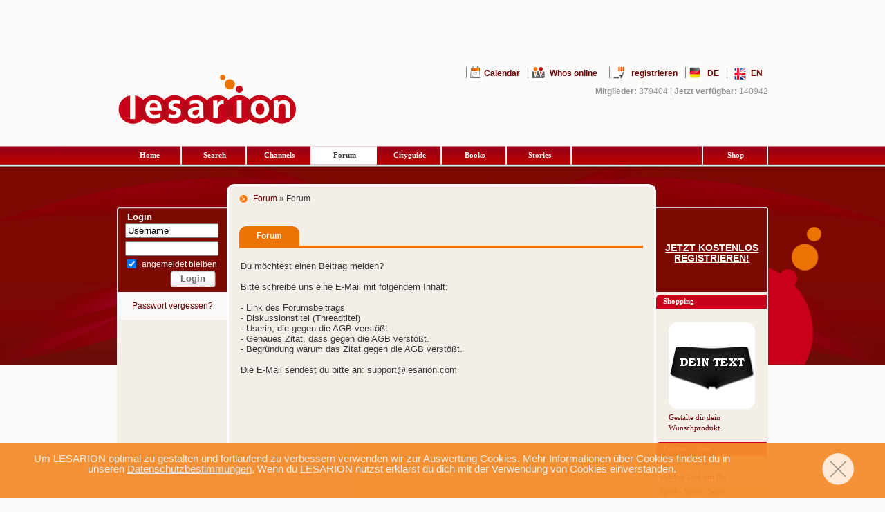

--- FILE ---
content_type: text/javascript;charset=utf-8
request_url: https://de.lesarion.com/js/global-forum.js.php
body_size: 2549
content:
forum =  {
	
	like : function(PHPSESSID,article_id) {

	    jQuery("#forum_article_link_nliked_" + article_id).removeAttr("onclick");
	    jQuery("#forum_article_link_liked_" + article_id).removeAttr("onclick");
	    

		var PHPSESSID 	= PHPSESSID;
		var url 	= '/account/forum_update.php';
	    var pars 	= 'PHPSESSID=' + PHPSESSID + '&article_id=' + article_id + '&action=like'; 
		var myAjax = new Ajax.Request(
			url, 
			{
				method: 'post', 
				parameters: pars, 
				onSuccess: function(Req)
	                      {
	                      
		                      // var LoginInformations 		= Req.responseText.split(',');
		                      var response 			= Req.responseText;
		                      
		                      if (response==1) {
		                            var_count = jQuery( "#forum_article_count_" + article_id).html();
		                            
                                    if( var_count ) {
		                                   var_count_int = parseInt(var_count);
		                                   var_count_int =  var_count_int + 1;
		                            } else {
                                           var_count_int = 1;
		                            }
		                            
		                            jQuery( "#forum_article_count_" + article_id).html(var_count_int);
		                            
		                            jQuery("#forum_article_link_nliked_" + article_id).hide();
		                            jQuery("#forum_article_link_liked_" + article_id).show();
                                    
                                    jQuery("#forum_article_link_nliked_" + article_id).attr("onclick", "javascript:forum.like('"+ PHPSESSID +"','"+ article_id +"');");
		                            jQuery("#forum_article_link_liked_" + article_id).attr("onclick", "javascript:forum.unlike('"+ PHPSESSID +"','"+ article_id +"');");
		                            
		                      		//forum_like_update(PHPSESSID,article_id,articleuserid);
		                      		
		                      }
	                      }
	                });

	},
	

	unlike : function(PHPSESSID,article_id) {

    
        jQuery("#forum_article_link_nliked_" + article_id).removeAttr("onclick");
	    jQuery("#forum_article_link_liked_" + article_id).removeAttr("onclick");
	    

		var PHPSESSID 	= PHPSESSID;
		var url 	= '/account/forum_update.php';
	        var pars 	= 'PHPSESSID=' + PHPSESSID + '&article_id=' + article_id + '&action=unlike';
		var myAjax = new Ajax.Request(
			url, 
			{
				method: 'post', 
				parameters: pars, 
				onSuccess: function(Req)
	                      {
	                      
		                      // var LoginInformations 		= Req.responseText.split(',');
		                      var response 			= Req.responseText;
		                      
		                      if (response==1) {
		                      		//forum_like_update(PHPSESSID,article_id,articleuserid);
		                      		var_count = jQuery( "#forum_article_count_" + article_id).html();
		                      		
		                      		if( var_count ) {
		                                   var_count_int = parseInt(var_count);
		                                   var_count_int = var_count_int - 1;
		                            } else {
		                                   var_count_int = 0;
		                            }
		                            
		                            jQuery( "#forum_article_count_" + article_id).html(var_count_int);
		                            
		                            jQuery("#forum_article_link_liked_" + article_id).hide();
		                            jQuery("#forum_article_link_nliked_" + article_id).show();
		                           
		                            jQuery("#forum_article_link_nliked_" + article_id).attr("onclick", "javascript:forum.like('"+ PHPSESSID +"','"+ article_id +"');");
		                            jQuery("#forum_article_link_liked_" + article_id).attr("onclick", "javascript:forum.unlike('"+ PHPSESSID +"','"+ article_id +"');");
		                            
		                            //jQuery("#forum_article_link_" + article_id).attr("onclick", "javascript:forum.like('"+ PHPSESSID +"','"+ article_id +"');");
		                      }
	                      }
	                });

	},
	
	expand_comment : function(PHPSESSID,article_id) {
	
	    jQuery("#comments_info_" + article_id).removeAttr("style");
	    jQuery("#comments_arrowdown_" + article_id).attr("style", "display:none");
	    jQuery("#thumbs_comment_container_" + article_id).removeAttr("style");
	    jQuery("#forum_cell_one_" + article_id).removeAttr("style");
	    jQuery("#boxing3-foot_comment_" + article_id).css("display","unset");
	    
	    
	    
	 
	},
	
	expand_answer : function(PHPSESSID,article_id) {
	
	    jQuery("#forum_arrowdown_" + article_id).attr("style", "display:none");
	    jQuery("#forum_answer_" + article_id).removeAttr("style");
	    jQuery("#forum_boxing3_" + article_id).removeAttr("style");
	    jQuery("#forum_cell_one_" + article_id).removeAttr("style");
	    jQuery("#forum_cell_two_" + article_id).attr("style", "visibility:unset");
	    jQuery("#thumbs_answer_container_" + article_id).attr("style", "display:unset");
	    
	    
	 
	},
	
	vote : function(PHPSESSID,article_id,type,category) {
	
	    if (category == 'comment') {
	        var category_internal = 'comment';
	    }
	    if (category == 'answer') {
	        var category_internal = 'answer';
	    }
	
	
        if ((type=='upvote') || (type=='upvote_remove')) {
	        jQuery("#forum_" + category_internal + "_upvote_active_" + article_id).removeAttr("onclick");
	        jQuery("#forum_" + category_internal + "_upvote_inactive_" + article_id).removeAttr("onclick");
	    }
	   if ((type=='downvote') || (type=='downvote_remove')) {
	        jQuery("#forum_" + category_internal + "_downvote_active_" + article_id).removeAttr("onclick");
	        jQuery("#forum_" + category_internal  + " _downvote_inactive_" + article_id).removeAttr("onclick");
	    }
	    
		var PHPSESSID 	= PHPSESSID;
	    var var_count_val 	= 0;
		var url 	= '/account/forum_update.php';
	    var pars 	= 'PHPSESSID=' + PHPSESSID + '&article_id=' + article_id + '&action=' + type + '&category=' + category_internal; 
		var myAjax = new Ajax.Request(
			url, 
			{
				method: 'post', 
				parameters: pars, 
				onSuccess: function(Req)
	                      {
	                      
		                      // var LoginInformations 		= Req.responseText.split(',');
		                      var response 			= Req.responseText;
		                      
		                      if ((response==1) || (response==2)) {
		                            var_count = jQuery( "#forum_" + category_internal + "_count_" + article_id).attr("value");
		                            var_orgcount = jQuery( "#forum_" + category_internal + "_count_" + article_id).attr("orgvalue");
		                            var_orgcount_int = parseInt(var_orgcount);
		                            
                                    if( var_count ) {
		                                   var_count_int = parseInt(var_count);
		                                   //var_count_int = var_count;
		                                   if ((type=='upvote') || (type=='downvote_remove'))  {
		                                        if (response==1) {
		                                            var_count_int =  var_count_int + 1;
		                                            var_count_val = var_count_int;
		                                        }
		                                        if (response==2) {
		                                            //if ((var_count_int < 0) && (var_orgcount_int != 0)) {
		                                            //    var_count_int =  var_count_int + 1;
		                                            //} else {
		                                                var_count_int =  var_count_int + 2;
		                                            //}
		                                            var_count_val = var_count_int;
		                                        }
		                                        jQuery( "#forum_" + category_internal + "_count_" + article_id).attr("value",var_count_int);
		                                        
		                                        if (var_count_int < 0) {
		                                            var_count_val = '🙁';
		                                        }
		                                        //if ((var_count_int == 0) && (var_orgcount_int == 0))  {
		                                          //  var_count_val = 0;
		                                        //}
		                                        
		                                   } 
		                                   if ((type=='downvote') || (type=='upvote_remove'))  {
		                                        if (response==1) {
		                                            var_count_int =  var_count_int - 1;
		                                             var_count_val = var_count_int;
		                                        } 
		                                        if (response==2) {
		                                            //if ((var_count_int < 0) && (var_orgcount_int != 0)) {
		                                            //    var_count_int =  var_count_int - 1;
		                                            //} else {
		                                                var_count_int =  var_count_int - 2;
		                                            //}
		                                             var_count_val = var_count_int;
		                                        } 
		                                        
		                                        jQuery( "#forum_" + category_internal + "_count_" + article_id).attr("value",var_count_int);
		                                        
		                                        if (var_count_int < 0) {
		                                            var_count_val = '🙁';
		                                        }
		                                        if ((var_count_int < -1 ) && (type=='downvote')) {
		                                            var_count_val = '☹️';
		                                        }   
		                                   }
		                            } else {
                                           var_count_int = 1;
		                            }
		                            
		                            jQuery( "#forum_" + category_internal + "_count_" + article_id).html(var_count_val);
		                            
		                            if ((type=='upvote') || (type=='upvote_remove')) {
    		                            if (type=='upvote') {
        		                            jQuery("#forum_" + category_internal + "_upvote_inactive_" + article_id).hide();
        		                            jQuery("#forum_" + category_internal + "_upvote_active_" + article_id).show();
        		                            
        		                            if (response==2) {
        		                                jQuery("#forum_" + category_internal + "_downvote_inactive_" + article_id).show();
        		                                jQuery("#forum_" + category_internal + "_downvote_active_" + article_id).hide();
        		                                jQuery("#forum_" + category_internal + "_downvote_inactive_" + article_id).attr("onclick", "javascript:forum.vote('"+ PHPSESSID +"','"+ article_id +"','downvote','" + category_internal + "');");
        		                                jQuery("#forum_" + category_internal + "_downvote_active_" + article_id).attr("onclick", "javascript:forum.vote('"+ PHPSESSID +"','"+ article_id +"','downvote_remove','" + category_internal + "');");
        		                            }
    		                            }
                                        if (type=='upvote_remove') {
        		                            jQuery("#forum_" + category_internal + "_upvote_inactive_" + article_id).show();
        		                            jQuery("#forum_" + category_internal + "_upvote_active_" + article_id).hide();
    		                            }
    		                            jQuery("#forum_" + category_internal + "_upvote_inactive_" + article_id).attr("onclick", "javascript:forum.vote('"+ PHPSESSID +"','"+ article_id +"','upvote','" + category_internal + "');");
        		                        jQuery("#forum_" + category_internal + "_upvote_active_" + article_id).attr("onclick", "javascript:forum.vote('"+ PHPSESSID +"','"+ article_id +"','upvote_remove','" + category_internal + "');");
		                            }
		                            
		                            if ((type=='downvote') || (type=='downvote_remove')) {
    		                            if (type=='downvote') {
        		                            jQuery("#forum_" + category_internal + "_downvote_inactive_" + article_id).hide();
        		                            jQuery("#forum_" + category_internal + "_downvote_active_" + article_id).show();
        		                            
        		                            if (response==2) {
        		                                jQuery("#forum_" + category_internal + "_upvote_inactive_" + article_id).show();
        		                                jQuery("#forum_" + category_internal + "_upvote_active_" + article_id).hide();
        		                                jQuery("#forum_" + category_internal + "_upvote_inactive_" + article_id).attr("onclick", "javascript:forum.vote('"+ PHPSESSID +"','"+ article_id +"','upvote','" + category_internal + "');");
        		                                jQuery("#forum_" + category_internal + "_upvote_active_" + article_id).attr("onclick", "javascript:forum.vote('"+ PHPSESSID +"','"+ article_id +"','upvote_remove','" + category_internal + "');");
        		                            }
        		                            
    		                            }
                                        if (type=='downvote_remove') {
        		                            jQuery("#forum_" + category_internal + "_downvote_inactive_" + article_id).show();
        		                            jQuery("#forum_" + category_internal + "_downvote_active_" + article_id).hide();
    		                            }
    		                            jQuery("#forum_" + category_internal + "_downvote_inactive_" + article_id).attr("onclick", "javascript:forum.vote('"+ PHPSESSID +"','"+ article_id +"','downvote','" + category_internal + "');");
        		                        jQuery("#forum_" + category_internal + "_downvote_active_" + article_id).attr("onclick", "javascript:forum.vote('"+ PHPSESSID +"','"+ article_id +"','downvote_remove','" + category_internal + "');");
		                            }
		                            
		                      		//forum_like_update(PHPSESSID,article_id,articleuserid);
		                      		
		                      }
	                      }
	                });

	},
	
	post_comment: function(PHPSESSID,article_id,thema_id,forum) {
		    
		jQuery("#comment-submit-" + article_id).removeAttr('onclick');

		    
    	comment      = jQuery("#forum-comment-form-" + article_id).find( "#forum-comment-body-" + article_id ).val();
    	streamuserid = jQuery('#forum-userid').html();
    	
    	// Send the data using post and put the results in a div
    	jQuery.post("/account/forum_update.php", { action: "add_comment", article_id: article_id, PHPSESSID: PHPSESSID, comment: comment, thema_id: thema_id, forum: forum} ,
    	function( data ) {
    		 if (data.status)  {
    		 
    			comment_update(PHPSESSID,article_id,data.id);
    			//jQuery("#forum-comment-body-" + article_id).emojioneArea();
    			jQuery("#forum-comment-body-" + article_id)[0].emojioneArea.setText("");
    			jQuery("#statushandling_comment").css("display","none");
    			jQuery('#forum-comment-form-count-' + article_id).text(140);
    		 } else {
    		 
    		        var data_json   = JSON.stringify(data);
                    var PHPSESSID	= data.PHPSESSID;
                    var error	 	= data.error;
                    var errorcode	= data.errorcode;
                    var count   	= data.count;
                    all_statushandler_new(PHPSESSID,'statushandling_comment',data_json);	
                    jQuery("#statushandling_comment").css("display","unset");
                    
                   
    		 }
    		 jQuery("#comment-submit-" + article_id).attr("onclick", "javascript:forum.post_comment('"+ PHPSESSID +"','"+ article_id +"','"+ thema_id +"','"+ forum +"');");
    		 
    	}, "json");
    },

	expand_add_comment : function(article_id,scrool) {
	
	    jQuery("#forum-comment-form-" + article_id).removeAttr("style");
	    var aTag = jQuery("a[name='forum-comment-form-"+ article_id +"']");
	    if (scrool==1) {
	        jQuery('html,body').animate({scrollTop: aTag.offset().top - 100},'slow');
	    }
	    jQuery("#comment-reply-" + article_id).css("display","none");
	 
	},
	
	expand_comments : function(PHPSESSID,article_id,comment_id,forum) {
	
        jQuery(".comment-" + article_id).removeAttr("style");
        jQuery("#comment-show-all-" + article_id).css( "display", "none");

	 
	},
	
	boost_dialog : function(PHPSESSID,article_id) {
	
	
	    jQuery.post("/account/forum_update.php", { action: "boost_getcount", PHPSESSID: PHPSESSID, article_id: article_id} ,
    	function( data ) {
    		 if (data.status)  {
    		 
    		    if (data.count>0) {
    
        			jQuery('#forum_boost_avail').text(data.count);    
        			jQuery("#forum_boost_text1").attr("style", "display:unset");
                    jQuery("#forum_boost_text2").attr("style", "display:none");
        		
        			jQuery( "#forum-dialog-boost" ).dialog({
                      resizable: false,
                      height: "auto",
                      width: 400,
                      modal: true,
                      buttons: {
                        "jetzt boosten": function() {
                          boost_add(PHPSESSID,article_id);
                          jQuery( this ).dialog( "close" );
                        },
                        "Abbrechen": function() {
                          jQuery( this ).dialog( "close" );
                        }
                      }
                    });
                    
                } else {
                
                    jQuery("#forum_boost_text1").attr("style", "display:none");
                    jQuery("#forum_boost_text2").attr("style", "display:unset");
                    
                 	jQuery( "#forum-dialog-boost" ).dialog({
                      resizable: false,
                      height: "auto",
                      width: 400,
                      modal: true,
                      buttons: {
                        "Abbrechen": function() {
                          jQuery( this ).dialog( "close" );
                        }
                      }
                    });
                }
                

    		 } 
    		
    		 
    	}, "json");
 


	 
	}
	
}

function comment_update(PHPSESSID,article_id,comment_id) {
	var url 	= '/account/forum_comment.php';

	jQuery.post(url, { PHPSESSID: PHPSESSID, article_id: article_id, comment_id: comment_id})
  .done(function( data ) {
           jQuery( data ).insertAfter( jQuery( "#comment-replace-" + article_id ) )
  });

	
}
function boost_add(PHPSESSID,article_id) {
	
    jQuery.post("/account/forum_update.php", { action: "boost_add", PHPSESSID: PHPSESSID, article_id: article_id} ,
	function( data ) {
		 if (data.status)  {
                var_count = jQuery( "#forum_boost_count").html();
                var_count_int = parseInt(var_count);
                var_count_int = var_count_int + 1;
                jQuery('#forum_boost_count').html(var_count_int);        
		 }
		
	}, "json");
 
}
function show_answer() {
	 jQuery("#forum_answer_area").removeAttr("style");
	 location.hash = "#forum_answer_area";
}


--- FILE ---
content_type: text/javascript;charset=utf-8
request_url: https://de.lesarion.com/js/webpush.js.php?id=3&ln_isloggedin=no
body_size: 1975
content:

// private
function isTokenSentToServer() {
    return window.sessionStorage.getItem('sentToServer') == 1;
}

// private
function setTokenSentToServer(sent) {
    // variable wird auch in logout.php auf 0 gesetzt.
    window.sessionStorage.setItem('sentToServer', sent ? 1 : 0);
    console.log('setTokenSentToServer.' + sent);
}

// privat
function firebase_js_loaded() {
    var firebase_js_loaded = jQuery('script').filter(function () {
        return (jQuery(this).attr('src') == '/js/firebase.php?id=1');
    }).length;
    return firebase_js_loaded;
}

// private
function sendTokenToServer(currentToken,submodel,callback) {
    if (!isTokenSentToServer()) {
        console.log('Sending token to server...' + currentToken);
        // TODO(developer): Send the current token to your server.
        
        var form_data = new FormData(); 
        form_data.append('PHPSESSID', '277dc96ef5e41d0f89c80ff791f0dc12');
        form_data.append('token', currentToken);
        form_data.append('submodel', submodel);
         
        jQuery.ajax({
            url: '/account/webpushid.php', // point to server-side PHP script 
            dataType: 'text',  // what to expect back from the PHP script, if anything
            cache: false,
            contentType: false,
            processData: false,
            data: form_data,                         
            type: 'post',
            success: function(php_script_response){
                
                var obj 		= jQuery.parseJSON(php_script_response);
                var status	    = obj.status;
                
                if (status==1) {
                    setTokenSentToServer(true);
                    console.log("Token saved");
                    callback(true);
                } else {
                    setTokenSentToServer(false);
                    window.sessionStorage.setItem('requestPush', 0);
                    console.log("Token not saved");
                    callback(false);
                }
        
            },onFailure:  function(Error) {
                setTokenSentToServer(false);
                window.sessionStorage.setItem('requestPush', 0);
                console.log("Token not saved");
                callback(false);
            }
        });

    } else {
      callback(false);
      console.log('Token already sent to server so won\'t send it again ' + 'unless it changes');
    }
}

// privat
async function firebase_createWorker_and_addToken() {

    if ('serviceWorker' in navigator) {

        var info2 = ServiceWorker.active 
        console.log('ServiceWorker1 info2: ', info2);
        
        sw = navigator.serviceWorker.controller;
        console.log('ServiceWorker1 info3: ', sw);
        
        messaging = firebase.messaging();
    
        swRegistration = await navigator.serviceWorker.register('/firebase-messaging-sw.js.php');

        if (swRegistration.active) {
        
            token = await messaging.getToken({
                serviceWorkerRegistration: swRegistration,
                vapidKey: "",
            });
        
            swRegistration.update(); // make sure service worker is up to date.
            
            if (window.sessionStorage.getItem('sentToServer')!=1) {
                console.log('send Token.',token);
                sendTokenToServer(token,'firebase',function(returnvalue) { 
                    if (returnvalue === false) {
                        if (window.sessionStorage.getItem('requestPushLogin')==1) {
                            console.log('trying to get token and add it.',token);
                            firebase_getToken_and_addToken();
                            window.sessionStorage.setItem('requestPushLogin', 0);
                        }  
                    }
                
                });
            }
                
            // handled in firebase-messaging-sw.js.php
            // messaging.onMessage((payload) => {
            //    console.log('Message received ', payload);
            // });

        }
        
    }  else {
        console.log("This browser does not support system notifications with FCM"); 
    }
}

// privat 
function firebase_getToken_and_addToken() {

    firebase_js_loaded_var = firebase_js_loaded();
    
    if (Notification.permission === "granted") {
    
        if (firebase_js_loaded_var>0) {
            messaging.getToken()
              .then(function(currentToken) {
                if (currentToken) {
                  sendTokenToServer(currentToken,'firebase',function(returnvalue) {});
                  //updateUIForPushEnabled(currentToken);
                } else {
                  console.log('No Instance ID token available. Request permission to generate one.');
                  setTokenSentToServer(false);
                }
              })
              .catch(function(err) {
                console.log('An error occurred while retrieving token. ', err);
                setTokenSentToServer(false);
              });
        } else {
            console.log('firebase_js not loaded');
        }
    } else {
          Notification.requestPermission().then((permission) => {
            if (permission === 'granted') {
              console.log('Notification permission granted.');
            }
        });
    }
}

jQuery( document ).ready(function() {
    jQuery('.pushNotificationLesarion').on('click', function() {
        // elements/contacts_input.tpl
        // elements/loginthtml.tpl
        pushNotification_load()
    })
});


jQuery( "#firebase-js" ).on("load", function() {
    if ('safari' in window && 'pushNotification' in window.safari) {  
    
    } else {
    
        const firebaseConfig = {
            apiKey: "AIzaSyAg2EmAoxln8MZ6K-BJdsaeqbfiJHGzEqE",
            authDomain: "lesarion-cefa7.firebaseapp.com",
            databaseURL: "https://lesarion-cefa7.firebaseio.com",
            projectId: "lesarion-cefa7",
            storageBucket: "lesarion-cefa7.appspot.com",
            messagingSenderId: "672881077947",
            appId: "1:672881077947:web:e293c80e7b202a9531039e"
        };
        
        firebase.initializeApp(firebaseConfig);
        firebase_createWorker_and_addToken();
    }
});

 




function pushNotification_load() {
     
}
